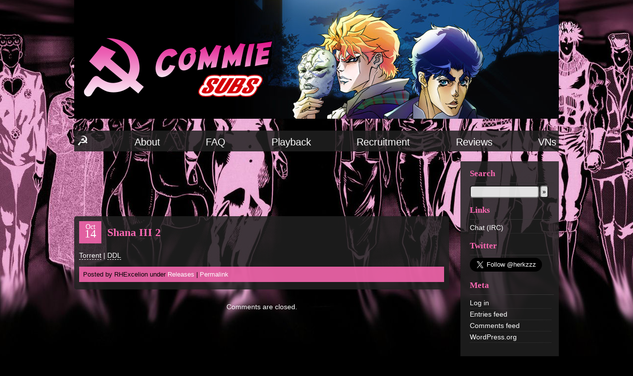

--- FILE ---
content_type: text/html; charset=utf-8
request_url: https://www.google.com/recaptcha/api2/aframe
body_size: 267
content:
<!DOCTYPE HTML><html><head><meta http-equiv="content-type" content="text/html; charset=UTF-8"></head><body><script nonce="yYRV2vnCCsRGnCz4AYpe1Q">/** Anti-fraud and anti-abuse applications only. See google.com/recaptcha */ try{var clients={'sodar':'https://pagead2.googlesyndication.com/pagead/sodar?'};window.addEventListener("message",function(a){try{if(a.source===window.parent){var b=JSON.parse(a.data);var c=clients[b['id']];if(c){var d=document.createElement('img');d.src=c+b['params']+'&rc='+(localStorage.getItem("rc::a")?sessionStorage.getItem("rc::b"):"");window.document.body.appendChild(d);sessionStorage.setItem("rc::e",parseInt(sessionStorage.getItem("rc::e")||0)+1);localStorage.setItem("rc::h",'1768968004668');}}}catch(b){}});window.parent.postMessage("_grecaptcha_ready", "*");}catch(b){}</script></body></html>